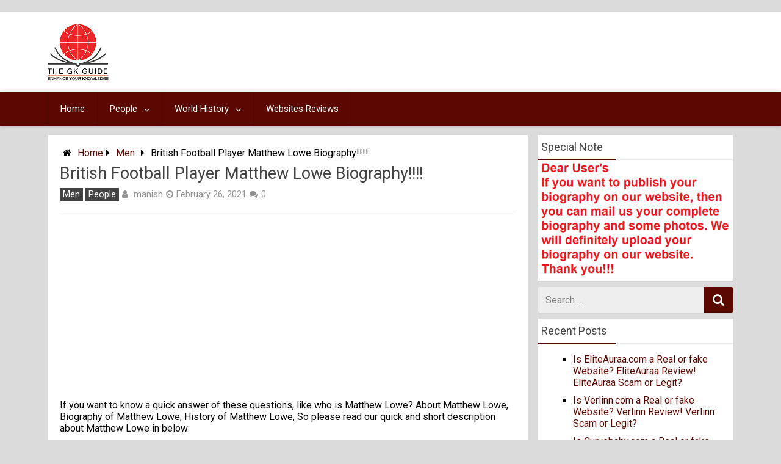

--- FILE ---
content_type: text/html; charset=UTF-8
request_url: https://thegkguide.com/matthew-lowe-biography/
body_size: 17662
content:
<!DOCTYPE html>
<html xmlns="http://www.w3.org/1999/xhtml" dir="ltr" lang="en-US" prefix="og: https://ogp.me/ns#">
	<head>
		<!-- Google tag (gtag.js) -->
<script async src="https://www.googletagmanager.com/gtag/js?id=G-JLFE4GTJ0X"></script>
<script>
  window.dataLayer = window.dataLayer || [];
  function gtag(){dataLayer.push(arguments);}
  gtag('js', new Date());

  gtag('config', 'G-JLFE4GTJ0X');
</script>
	<script data-ad-client="ca-pub-7545495055966136" async src="https://pagead2.googlesyndication.com/pagead/js/adsbygoogle.js"></script>	
		<meta charset="UTF-8">
		<meta name="viewport" content="width=device-width, initial-scale=1.0, maximum-scale=1.0, user-scalable=no" />
		<link rel="profile" href="http://gmpg.org/xfn/11">
	
		<!-- <div class="header_area-wrap"> -->
		
		<!--<div class="header-inner">-->
		<!--div id="sideviewtoggle" class="secondary--->
	
		<!--< _header_area(); ?>--->
		<!--$categories_list = get_the_category_list( __( ', ', '' ) );--->
				<!--if ( $categories_list && athemes_categorized_blog() ) :--->
		<!-- endif; ?>--->
		<!-- php  ?>--->
		<!--< _Container_area(); ?>--->
		<!--$categories_list = get_the_category_list( __( ', ', '' ) );--->
				<!--if ( $container_list && bthemes_categorized_blog() ) :--->
					<link rel="icon" type="image/png" href="https://thegkguide.com/wp-content/uploads/2019/03/The-Gk-Guide.png" /> 
					<title>British Football Player Matthew Lowe Biography!!!! | The Gk Guide</title>

		<!-- All in One SEO 4.7.7 - aioseo.com -->
	<meta name="description" content="If you want to know a quick answer of these questions, like who is Matthew Lowe? About Matthew Lowe, Biography of Matthew Lowe, History of Matthew Lowe, So please read our quick and short description about Matthew Lowe in below: Matthew Lowe Biography Bio/Short Wiki: Real Name Matthew Lowe Birth Name Matthew Lowe Nick Name" />
	<meta name="robots" content="max-image-preview:large" />
	<meta name="author" content="manish"/>
	<link rel="canonical" href="https://thegkguide.com/matthew-lowe-biography/" />
	<meta name="generator" content="All in One SEO (AIOSEO) 4.7.7" />
		<meta property="og:locale" content="en_US" />
		<meta property="og:site_name" content="The Gk Guide | Enhance Your Knowledge" />
		<meta property="og:type" content="article" />
		<meta property="og:title" content="British Football Player Matthew Lowe Biography!!!! | The Gk Guide" />
		<meta property="og:description" content="If you want to know a quick answer of these questions, like who is Matthew Lowe? About Matthew Lowe, Biography of Matthew Lowe, History of Matthew Lowe, So please read our quick and short description about Matthew Lowe in below: Matthew Lowe Biography Bio/Short Wiki: Real Name Matthew Lowe Birth Name Matthew Lowe Nick Name" />
		<meta property="og:url" content="https://thegkguide.com/matthew-lowe-biography/" />
		<meta property="article:published_time" content="2021-02-26T06:48:50+00:00" />
		<meta property="article:modified_time" content="2021-02-26T06:48:50+00:00" />
		<meta name="twitter:card" content="summary" />
		<meta name="twitter:title" content="British Football Player Matthew Lowe Biography!!!! | The Gk Guide" />
		<meta name="twitter:description" content="If you want to know a quick answer of these questions, like who is Matthew Lowe? About Matthew Lowe, Biography of Matthew Lowe, History of Matthew Lowe, So please read our quick and short description about Matthew Lowe in below: Matthew Lowe Biography Bio/Short Wiki: Real Name Matthew Lowe Birth Name Matthew Lowe Nick Name" />
		<meta name="google" content="nositelinkssearchbox" />
		<script type="application/ld+json" class="aioseo-schema">
			{"@context":"https:\/\/schema.org","@graph":[{"@type":"Article","@id":"https:\/\/thegkguide.com\/matthew-lowe-biography\/#article","name":"British Football Player Matthew Lowe Biography!!!! | The Gk Guide","headline":"British Football Player Matthew Lowe Biography!!!!","author":{"@id":"https:\/\/thegkguide.com\/author\/admin\/#author"},"publisher":{"@id":"https:\/\/thegkguide.com\/#organization"},"datePublished":"2021-02-26T06:48:50+00:00","dateModified":"2021-02-26T06:48:50+00:00","inLanguage":"en-US","mainEntityOfPage":{"@id":"https:\/\/thegkguide.com\/matthew-lowe-biography\/#webpage"},"isPartOf":{"@id":"https:\/\/thegkguide.com\/matthew-lowe-biography\/#webpage"},"articleSection":"Men, People"},{"@type":"BreadcrumbList","@id":"https:\/\/thegkguide.com\/matthew-lowe-biography\/#breadcrumblist","itemListElement":[{"@type":"ListItem","@id":"https:\/\/thegkguide.com\/#listItem","position":1,"name":"Home","item":"https:\/\/thegkguide.com\/","nextItem":{"@type":"ListItem","@id":"https:\/\/thegkguide.com\/matthew-lowe-biography\/#listItem","name":"British Football Player Matthew Lowe Biography!!!!"}},{"@type":"ListItem","@id":"https:\/\/thegkguide.com\/matthew-lowe-biography\/#listItem","position":2,"name":"British Football Player Matthew Lowe Biography!!!!","previousItem":{"@type":"ListItem","@id":"https:\/\/thegkguide.com\/#listItem","name":"Home"}}]},{"@type":"Organization","@id":"https:\/\/thegkguide.com\/#organization","name":"The Gk Guide","description":"Enhance Your Knowledge","url":"https:\/\/thegkguide.com\/"},{"@type":"Person","@id":"https:\/\/thegkguide.com\/author\/admin\/#author","url":"https:\/\/thegkguide.com\/author\/admin\/","name":"manish","image":{"@type":"ImageObject","@id":"https:\/\/thegkguide.com\/matthew-lowe-biography\/#authorImage","url":"https:\/\/secure.gravatar.com\/avatar\/cd8ef2213d99fa3de4eb124b483bce694394641b76151e5bede39ee9bb9bb3d3?s=96&d=mm&r=g","width":96,"height":96,"caption":"manish"}},{"@type":"WebPage","@id":"https:\/\/thegkguide.com\/matthew-lowe-biography\/#webpage","url":"https:\/\/thegkguide.com\/matthew-lowe-biography\/","name":"British Football Player Matthew Lowe Biography!!!! | The Gk Guide","description":"If you want to know a quick answer of these questions, like who is Matthew Lowe? About Matthew Lowe, Biography of Matthew Lowe, History of Matthew Lowe, So please read our quick and short description about Matthew Lowe in below: Matthew Lowe Biography Bio\/Short Wiki: Real Name Matthew Lowe Birth Name Matthew Lowe Nick Name","inLanguage":"en-US","isPartOf":{"@id":"https:\/\/thegkguide.com\/#website"},"breadcrumb":{"@id":"https:\/\/thegkguide.com\/matthew-lowe-biography\/#breadcrumblist"},"author":{"@id":"https:\/\/thegkguide.com\/author\/admin\/#author"},"creator":{"@id":"https:\/\/thegkguide.com\/author\/admin\/#author"},"datePublished":"2021-02-26T06:48:50+00:00","dateModified":"2021-02-26T06:48:50+00:00"},{"@type":"WebSite","@id":"https:\/\/thegkguide.com\/#website","url":"https:\/\/thegkguide.com\/","name":"The Gk Guide","description":"Enhance Your Knowledge","inLanguage":"en-US","publisher":{"@id":"https:\/\/thegkguide.com\/#organization"}}]}
		</script>
		<!-- All in One SEO -->

<link rel='dns-prefetch' href='//fonts.googleapis.com' />
<link rel="alternate" type="application/rss+xml" title="The Gk Guide &raquo; Feed" href="https://thegkguide.com/feed/" />
<link rel="alternate" type="application/rss+xml" title="The Gk Guide &raquo; Comments Feed" href="https://thegkguide.com/comments/feed/" />
<link rel="alternate" type="application/rss+xml" title="The Gk Guide &raquo; British Football Player Matthew Lowe Biography!!!! Comments Feed" href="https://thegkguide.com/matthew-lowe-biography/feed/" />
<link rel="alternate" title="oEmbed (JSON)" type="application/json+oembed" href="https://thegkguide.com/wp-json/oembed/1.0/embed?url=https%3A%2F%2Fthegkguide.com%2Fmatthew-lowe-biography%2F" />
<link rel="alternate" title="oEmbed (XML)" type="text/xml+oembed" href="https://thegkguide.com/wp-json/oembed/1.0/embed?url=https%3A%2F%2Fthegkguide.com%2Fmatthew-lowe-biography%2F&#038;format=xml" />
		<!-- This site uses the Google Analytics by MonsterInsights plugin v9.11.1 - Using Analytics tracking - https://www.monsterinsights.com/ -->
		<!-- Note: MonsterInsights is not currently configured on this site. The site owner needs to authenticate with Google Analytics in the MonsterInsights settings panel. -->
					<!-- No tracking code set -->
				<!-- / Google Analytics by MonsterInsights -->
		<style id='wp-img-auto-sizes-contain-inline-css' type='text/css'>
img:is([sizes=auto i],[sizes^="auto," i]){contain-intrinsic-size:3000px 1500px}
/*# sourceURL=wp-img-auto-sizes-contain-inline-css */
</style>
<style id='wp-emoji-styles-inline-css' type='text/css'>

	img.wp-smiley, img.emoji {
		display: inline !important;
		border: none !important;
		box-shadow: none !important;
		height: 1em !important;
		width: 1em !important;
		margin: 0 0.07em !important;
		vertical-align: -0.1em !important;
		background: none !important;
		padding: 0 !important;
	}
/*# sourceURL=wp-emoji-styles-inline-css */
</style>
<style id='wp-block-library-inline-css' type='text/css'>
:root{--wp-block-synced-color:#7a00df;--wp-block-synced-color--rgb:122,0,223;--wp-bound-block-color:var(--wp-block-synced-color);--wp-editor-canvas-background:#ddd;--wp-admin-theme-color:#007cba;--wp-admin-theme-color--rgb:0,124,186;--wp-admin-theme-color-darker-10:#006ba1;--wp-admin-theme-color-darker-10--rgb:0,107,160.5;--wp-admin-theme-color-darker-20:#005a87;--wp-admin-theme-color-darker-20--rgb:0,90,135;--wp-admin-border-width-focus:2px}@media (min-resolution:192dpi){:root{--wp-admin-border-width-focus:1.5px}}.wp-element-button{cursor:pointer}:root .has-very-light-gray-background-color{background-color:#eee}:root .has-very-dark-gray-background-color{background-color:#313131}:root .has-very-light-gray-color{color:#eee}:root .has-very-dark-gray-color{color:#313131}:root .has-vivid-green-cyan-to-vivid-cyan-blue-gradient-background{background:linear-gradient(135deg,#00d084,#0693e3)}:root .has-purple-crush-gradient-background{background:linear-gradient(135deg,#34e2e4,#4721fb 50%,#ab1dfe)}:root .has-hazy-dawn-gradient-background{background:linear-gradient(135deg,#faaca8,#dad0ec)}:root .has-subdued-olive-gradient-background{background:linear-gradient(135deg,#fafae1,#67a671)}:root .has-atomic-cream-gradient-background{background:linear-gradient(135deg,#fdd79a,#004a59)}:root .has-nightshade-gradient-background{background:linear-gradient(135deg,#330968,#31cdcf)}:root .has-midnight-gradient-background{background:linear-gradient(135deg,#020381,#2874fc)}:root{--wp--preset--font-size--normal:16px;--wp--preset--font-size--huge:42px}.has-regular-font-size{font-size:1em}.has-larger-font-size{font-size:2.625em}.has-normal-font-size{font-size:var(--wp--preset--font-size--normal)}.has-huge-font-size{font-size:var(--wp--preset--font-size--huge)}.has-text-align-center{text-align:center}.has-text-align-left{text-align:left}.has-text-align-right{text-align:right}.has-fit-text{white-space:nowrap!important}#end-resizable-editor-section{display:none}.aligncenter{clear:both}.items-justified-left{justify-content:flex-start}.items-justified-center{justify-content:center}.items-justified-right{justify-content:flex-end}.items-justified-space-between{justify-content:space-between}.screen-reader-text{border:0;clip-path:inset(50%);height:1px;margin:-1px;overflow:hidden;padding:0;position:absolute;width:1px;word-wrap:normal!important}.screen-reader-text:focus{background-color:#ddd;clip-path:none;color:#444;display:block;font-size:1em;height:auto;left:5px;line-height:normal;padding:15px 23px 14px;text-decoration:none;top:5px;width:auto;z-index:100000}html :where(.has-border-color){border-style:solid}html :where([style*=border-top-color]){border-top-style:solid}html :where([style*=border-right-color]){border-right-style:solid}html :where([style*=border-bottom-color]){border-bottom-style:solid}html :where([style*=border-left-color]){border-left-style:solid}html :where([style*=border-width]){border-style:solid}html :where([style*=border-top-width]){border-top-style:solid}html :where([style*=border-right-width]){border-right-style:solid}html :where([style*=border-bottom-width]){border-bottom-style:solid}html :where([style*=border-left-width]){border-left-style:solid}html :where(img[class*=wp-image-]){height:auto;max-width:100%}:where(figure){margin:0 0 1em}html :where(.is-position-sticky){--wp-admin--admin-bar--position-offset:var(--wp-admin--admin-bar--height,0px)}@media screen and (max-width:600px){html :where(.is-position-sticky){--wp-admin--admin-bar--position-offset:0px}}

/*# sourceURL=wp-block-library-inline-css */
</style><style id='global-styles-inline-css' type='text/css'>
:root{--wp--preset--aspect-ratio--square: 1;--wp--preset--aspect-ratio--4-3: 4/3;--wp--preset--aspect-ratio--3-4: 3/4;--wp--preset--aspect-ratio--3-2: 3/2;--wp--preset--aspect-ratio--2-3: 2/3;--wp--preset--aspect-ratio--16-9: 16/9;--wp--preset--aspect-ratio--9-16: 9/16;--wp--preset--color--black: #000000;--wp--preset--color--cyan-bluish-gray: #abb8c3;--wp--preset--color--white: #ffffff;--wp--preset--color--pale-pink: #f78da7;--wp--preset--color--vivid-red: #cf2e2e;--wp--preset--color--luminous-vivid-orange: #ff6900;--wp--preset--color--luminous-vivid-amber: #fcb900;--wp--preset--color--light-green-cyan: #7bdcb5;--wp--preset--color--vivid-green-cyan: #00d084;--wp--preset--color--pale-cyan-blue: #8ed1fc;--wp--preset--color--vivid-cyan-blue: #0693e3;--wp--preset--color--vivid-purple: #9b51e0;--wp--preset--gradient--vivid-cyan-blue-to-vivid-purple: linear-gradient(135deg,rgb(6,147,227) 0%,rgb(155,81,224) 100%);--wp--preset--gradient--light-green-cyan-to-vivid-green-cyan: linear-gradient(135deg,rgb(122,220,180) 0%,rgb(0,208,130) 100%);--wp--preset--gradient--luminous-vivid-amber-to-luminous-vivid-orange: linear-gradient(135deg,rgb(252,185,0) 0%,rgb(255,105,0) 100%);--wp--preset--gradient--luminous-vivid-orange-to-vivid-red: linear-gradient(135deg,rgb(255,105,0) 0%,rgb(207,46,46) 100%);--wp--preset--gradient--very-light-gray-to-cyan-bluish-gray: linear-gradient(135deg,rgb(238,238,238) 0%,rgb(169,184,195) 100%);--wp--preset--gradient--cool-to-warm-spectrum: linear-gradient(135deg,rgb(74,234,220) 0%,rgb(151,120,209) 20%,rgb(207,42,186) 40%,rgb(238,44,130) 60%,rgb(251,105,98) 80%,rgb(254,248,76) 100%);--wp--preset--gradient--blush-light-purple: linear-gradient(135deg,rgb(255,206,236) 0%,rgb(152,150,240) 100%);--wp--preset--gradient--blush-bordeaux: linear-gradient(135deg,rgb(254,205,165) 0%,rgb(254,45,45) 50%,rgb(107,0,62) 100%);--wp--preset--gradient--luminous-dusk: linear-gradient(135deg,rgb(255,203,112) 0%,rgb(199,81,192) 50%,rgb(65,88,208) 100%);--wp--preset--gradient--pale-ocean: linear-gradient(135deg,rgb(255,245,203) 0%,rgb(182,227,212) 50%,rgb(51,167,181) 100%);--wp--preset--gradient--electric-grass: linear-gradient(135deg,rgb(202,248,128) 0%,rgb(113,206,126) 100%);--wp--preset--gradient--midnight: linear-gradient(135deg,rgb(2,3,129) 0%,rgb(40,116,252) 100%);--wp--preset--font-size--small: 13px;--wp--preset--font-size--medium: 20px;--wp--preset--font-size--large: 36px;--wp--preset--font-size--x-large: 42px;--wp--preset--spacing--20: 0.44rem;--wp--preset--spacing--30: 0.67rem;--wp--preset--spacing--40: 1rem;--wp--preset--spacing--50: 1.5rem;--wp--preset--spacing--60: 2.25rem;--wp--preset--spacing--70: 3.38rem;--wp--preset--spacing--80: 5.06rem;--wp--preset--shadow--natural: 6px 6px 9px rgba(0, 0, 0, 0.2);--wp--preset--shadow--deep: 12px 12px 50px rgba(0, 0, 0, 0.4);--wp--preset--shadow--sharp: 6px 6px 0px rgba(0, 0, 0, 0.2);--wp--preset--shadow--outlined: 6px 6px 0px -3px rgb(255, 255, 255), 6px 6px rgb(0, 0, 0);--wp--preset--shadow--crisp: 6px 6px 0px rgb(0, 0, 0);}:where(.is-layout-flex){gap: 0.5em;}:where(.is-layout-grid){gap: 0.5em;}body .is-layout-flex{display: flex;}.is-layout-flex{flex-wrap: wrap;align-items: center;}.is-layout-flex > :is(*, div){margin: 0;}body .is-layout-grid{display: grid;}.is-layout-grid > :is(*, div){margin: 0;}:where(.wp-block-columns.is-layout-flex){gap: 2em;}:where(.wp-block-columns.is-layout-grid){gap: 2em;}:where(.wp-block-post-template.is-layout-flex){gap: 1.25em;}:where(.wp-block-post-template.is-layout-grid){gap: 1.25em;}.has-black-color{color: var(--wp--preset--color--black) !important;}.has-cyan-bluish-gray-color{color: var(--wp--preset--color--cyan-bluish-gray) !important;}.has-white-color{color: var(--wp--preset--color--white) !important;}.has-pale-pink-color{color: var(--wp--preset--color--pale-pink) !important;}.has-vivid-red-color{color: var(--wp--preset--color--vivid-red) !important;}.has-luminous-vivid-orange-color{color: var(--wp--preset--color--luminous-vivid-orange) !important;}.has-luminous-vivid-amber-color{color: var(--wp--preset--color--luminous-vivid-amber) !important;}.has-light-green-cyan-color{color: var(--wp--preset--color--light-green-cyan) !important;}.has-vivid-green-cyan-color{color: var(--wp--preset--color--vivid-green-cyan) !important;}.has-pale-cyan-blue-color{color: var(--wp--preset--color--pale-cyan-blue) !important;}.has-vivid-cyan-blue-color{color: var(--wp--preset--color--vivid-cyan-blue) !important;}.has-vivid-purple-color{color: var(--wp--preset--color--vivid-purple) !important;}.has-black-background-color{background-color: var(--wp--preset--color--black) !important;}.has-cyan-bluish-gray-background-color{background-color: var(--wp--preset--color--cyan-bluish-gray) !important;}.has-white-background-color{background-color: var(--wp--preset--color--white) !important;}.has-pale-pink-background-color{background-color: var(--wp--preset--color--pale-pink) !important;}.has-vivid-red-background-color{background-color: var(--wp--preset--color--vivid-red) !important;}.has-luminous-vivid-orange-background-color{background-color: var(--wp--preset--color--luminous-vivid-orange) !important;}.has-luminous-vivid-amber-background-color{background-color: var(--wp--preset--color--luminous-vivid-amber) !important;}.has-light-green-cyan-background-color{background-color: var(--wp--preset--color--light-green-cyan) !important;}.has-vivid-green-cyan-background-color{background-color: var(--wp--preset--color--vivid-green-cyan) !important;}.has-pale-cyan-blue-background-color{background-color: var(--wp--preset--color--pale-cyan-blue) !important;}.has-vivid-cyan-blue-background-color{background-color: var(--wp--preset--color--vivid-cyan-blue) !important;}.has-vivid-purple-background-color{background-color: var(--wp--preset--color--vivid-purple) !important;}.has-black-border-color{border-color: var(--wp--preset--color--black) !important;}.has-cyan-bluish-gray-border-color{border-color: var(--wp--preset--color--cyan-bluish-gray) !important;}.has-white-border-color{border-color: var(--wp--preset--color--white) !important;}.has-pale-pink-border-color{border-color: var(--wp--preset--color--pale-pink) !important;}.has-vivid-red-border-color{border-color: var(--wp--preset--color--vivid-red) !important;}.has-luminous-vivid-orange-border-color{border-color: var(--wp--preset--color--luminous-vivid-orange) !important;}.has-luminous-vivid-amber-border-color{border-color: var(--wp--preset--color--luminous-vivid-amber) !important;}.has-light-green-cyan-border-color{border-color: var(--wp--preset--color--light-green-cyan) !important;}.has-vivid-green-cyan-border-color{border-color: var(--wp--preset--color--vivid-green-cyan) !important;}.has-pale-cyan-blue-border-color{border-color: var(--wp--preset--color--pale-cyan-blue) !important;}.has-vivid-cyan-blue-border-color{border-color: var(--wp--preset--color--vivid-cyan-blue) !important;}.has-vivid-purple-border-color{border-color: var(--wp--preset--color--vivid-purple) !important;}.has-vivid-cyan-blue-to-vivid-purple-gradient-background{background: var(--wp--preset--gradient--vivid-cyan-blue-to-vivid-purple) !important;}.has-light-green-cyan-to-vivid-green-cyan-gradient-background{background: var(--wp--preset--gradient--light-green-cyan-to-vivid-green-cyan) !important;}.has-luminous-vivid-amber-to-luminous-vivid-orange-gradient-background{background: var(--wp--preset--gradient--luminous-vivid-amber-to-luminous-vivid-orange) !important;}.has-luminous-vivid-orange-to-vivid-red-gradient-background{background: var(--wp--preset--gradient--luminous-vivid-orange-to-vivid-red) !important;}.has-very-light-gray-to-cyan-bluish-gray-gradient-background{background: var(--wp--preset--gradient--very-light-gray-to-cyan-bluish-gray) !important;}.has-cool-to-warm-spectrum-gradient-background{background: var(--wp--preset--gradient--cool-to-warm-spectrum) !important;}.has-blush-light-purple-gradient-background{background: var(--wp--preset--gradient--blush-light-purple) !important;}.has-blush-bordeaux-gradient-background{background: var(--wp--preset--gradient--blush-bordeaux) !important;}.has-luminous-dusk-gradient-background{background: var(--wp--preset--gradient--luminous-dusk) !important;}.has-pale-ocean-gradient-background{background: var(--wp--preset--gradient--pale-ocean) !important;}.has-electric-grass-gradient-background{background: var(--wp--preset--gradient--electric-grass) !important;}.has-midnight-gradient-background{background: var(--wp--preset--gradient--midnight) !important;}.has-small-font-size{font-size: var(--wp--preset--font-size--small) !important;}.has-medium-font-size{font-size: var(--wp--preset--font-size--medium) !important;}.has-large-font-size{font-size: var(--wp--preset--font-size--large) !important;}.has-x-large-font-size{font-size: var(--wp--preset--font-size--x-large) !important;}
/*# sourceURL=global-styles-inline-css */
</style>

<style id='classic-theme-styles-inline-css' type='text/css'>
/*! This file is auto-generated */
.wp-block-button__link{color:#fff;background-color:#32373c;border-radius:9999px;box-shadow:none;text-decoration:none;padding:calc(.667em + 2px) calc(1.333em + 2px);font-size:1.125em}.wp-block-file__button{background:#32373c;color:#fff;text-decoration:none}
/*# sourceURL=/wp-includes/css/classic-themes.min.css */
</style>
<link rel='stylesheet' id='contact-form-7-css' href='https://thegkguide.com/wp-content/plugins/contact-form-7/includes/css/styles.css' type='text/css' media='all' />
<link rel='stylesheet' id='redwaves-lite-stylesheet-css' href='https://thegkguide.com/wp-content/themes/redwaves-lite/style.css' type='text/css' media='all' />
<link rel='stylesheet' id='font-awesome-css' href='https://thegkguide.com/wp-content/themes/redwaves-lite/css/font-awesome.min.css' type='text/css' media='all' />
<link rel='stylesheet' id='redwaves-lite-roboto-googlefont-css' href='https://fonts.googleapis.com/css?family=Roboto:400italic,300,700,400' type='text/css' media='all' />
<link rel='stylesheet' id='redwaves-lite-slidebars-css' href='https://thegkguide.com/wp-content/themes/redwaves-lite/css/slidebars.min.css' type='text/css' media='all' />
<script type="text/javascript" src="https://thegkguide.com/wp-includes/js/jquery/jquery.min.js" id="jquery-core-js"></script>
<script type="text/javascript" src="https://thegkguide.com/wp-includes/js/jquery/jquery-migrate.min.js" id="jquery-migrate-js"></script>
<script type="text/javascript" id="jquery-js-after">
/* <![CDATA[ */
jQuery(document).ready(function() {
	jQuery(".6732118dc39323e22044214290c4f6d7").click(function() {
		jQuery.post(
			"https://thegkguide.com/wp-admin/admin-ajax.php", {
				"action": "quick_adsense_onpost_ad_click",
				"quick_adsense_onpost_ad_index": jQuery(this).attr("data-index"),
				"quick_adsense_nonce": "d3e3f80bba",
			}, function(response) { }
		);
	});
});

//# sourceURL=jquery-js-after
/* ]]> */
</script>
<script type="text/javascript" src="https://thegkguide.com/wp-content/themes/redwaves-lite/js/slidebars.min.js" id="redwaves-lite-slidebars-js"></script>
<link rel="https://api.w.org/" href="https://thegkguide.com/wp-json/" /><link rel="alternate" title="JSON" type="application/json" href="https://thegkguide.com/wp-json/wp/v2/posts/3328" /><link rel="EditURI" type="application/rsd+xml" title="RSD" href="https://thegkguide.com/xmlrpc.php?rsd" />
<meta name="generator" content="WordPress 6.9" />
<link rel='shortlink' href='https://thegkguide.com/?p=3328' />
<script async src="https://pagead2.googlesyndication.com/pagead/js/adsbygoogle.js"></script>
<ins class="adsbygoogle" style="text-align:center" data-ad-client="ca-pub-7545495055966136" data-ad-slot="3439355165"></ins>
<script>
     (adsbygoogle = window.adsbygoogle || []).push({});
</script>	<style type="text/css">
		 button, .pagination a, .nav-links a, .readmore, .thecategory a:hover, .pagination a, #wp-calendar td a, #wp-calendar caption, #wp-calendar #prev a:before, #wp-calendar #next a:before, .tagcloud a:hover, #wp-calendar thead th.today, #wp-calendar td a:hover, #wp-calendar #today { background: #5b0900; } .secondary-navigation, .secondary-navigation li:hover ul a, .secondary-navigation ul ul li, .secondary-navigation ul ul li:hover, .secondary-navigation ul ul ul li:hover, .secondary-navigation ul ul ul li, #mobile-menu-wrapper, a.sideviewtoggle, .sb-slidebar { background: #5b0900; }  .thecategory ul li a:hover { background: #5b0900; !important} a, .breadcrumb a, .entry-content a {color: #5b0900;} .title a:hover, .post-data .post-title a:hover, .post-title a:hover, .post-info a:hover,.textwidget a, .reply a, .comm, .fn a, .comment-reply-link, .entry-content .singleleft a:hover, .breadcrumb a:hover, .widget-post-title a:hover { color: #5b0900; } .main-container .widget h3:after, .tagcloud a:hover { border-color: #5b0900; }  body { background: #dbdbdb;} article, .sidebar-widget, .related-posts .horizontal-container, .author-box, .error404 .content-area { -webkit-box-shadow: 0px 1px 1px #c2c4c4; -moz-box-shadow: 0px 1px 1px #c2c4c4; box-shadow: 0px 1px 1px #c2c4c4; } 	</style>
	<style type="text/css">.recentcomments a{display:inline !important;padding:0 !important;margin:0 !important;}</style>		<link rel="pingback" href="https://thegkguide.com/xmlrpc.php">
		
		<!-- meta name="robots" content="index -->
		<!-- endif; ?>--->
		<!-- php  ?>--->
		<!--< _header_area(); ?>--->
		<!--$widget_list = get_the_widget_list( __( ', ', '' ) );--->
				<!--if ( $widget_list && cthemes_categorized_blog() ) :--->
		<!-- endif; ?>--->
		<!-- php  ?>--->
</head>
	<body class="wp-singular post-template-default single single-post postid-3328 single-format-standard wp-theme-redwaves-lite group-blog">
		<div id="page sb-site" class="hfeed site">
			<a class="skip-link screen-reader-text" href="#content">Skip to content</a>
						<header id="masthead" class="site-header" role="banner">
				<div class="container header-container sb-slide">
					<div class="header-inner">
						<div class="logo-wrap">
										<a href="https://thegkguide.com" title="The Gk Guide" rel="nofollow"><img src="https://thegkguide.com/wp-content/uploads/2019/03/The-Gk-Guide.png" alt="The Gk Guide - Enhance Your Knowledge" /></a>
									</div><!-- .logo-wrap -->
						<div class="header_area-wrap">
									<div class="header_area">
					</div><!-- .header_area -->
								</div><!-- .header_area-wrap -->
					</div><!-- .header-inner -->
				</div><!-- .container -->
				<div id="sideviewtoggle" class="secondary-navigation sb-slide">
					<div class="container clearfix"> 
						<a href="javascript:void(0); " id="sidemenu_show" class="sideviewtoggle sb-toggle sb-toggle-left"><i class="fa fa-bars" style="margin:0 8px;" aria-hidden="true"></i>Menu</a>
					</div><!--.container-->
				</div>
				<div id="sticky" class="secondary-navigation">
					<div class="container clearfix">
						<nav id="site-navigation" class="main-navigation" role="navigation">
							<div class="menu-top-menu-container"><ul id="menu-top-menu" class="menu"><li id="menu-item-61" class="menu-item menu-item-type-custom menu-item-object-custom menu-item-home menu-item-61"><a href="https://thegkguide.com">Home</a></li>
<li id="menu-item-43" class="menu-item menu-item-type-taxonomy menu-item-object-category current-post-ancestor current-menu-parent current-post-parent menu-item-has-children menu-item-43"><a href="https://thegkguide.com/category/people/">People</a>
<ul class="sub-menu">
	<li id="menu-item-42" class="menu-item menu-item-type-taxonomy menu-item-object-category current-post-ancestor current-menu-parent current-post-parent menu-item-42"><a href="https://thegkguide.com/category/men/">Men</a></li>
	<li id="menu-item-44" class="menu-item menu-item-type-taxonomy menu-item-object-category menu-item-44"><a href="https://thegkguide.com/category/women/">Women</a></li>
	<li id="menu-item-2480" class="menu-item menu-item-type-taxonomy menu-item-object-category menu-item-2480"><a href="https://thegkguide.com/category/tik-tok-star/">Tik-Tok Star</a></li>
	<li id="menu-item-2481" class="menu-item menu-item-type-taxonomy menu-item-object-category menu-item-2481"><a href="https://thegkguide.com/category/you-tubers/">You-Tubers</a></li>
</ul>
</li>
<li id="menu-item-452" class="menu-item menu-item-type-taxonomy menu-item-object-category menu-item-has-children menu-item-452"><a href="https://thegkguide.com/category/world-history/">World History</a>
<ul class="sub-menu">
	<li id="menu-item-307" class="menu-item menu-item-type-taxonomy menu-item-object-category menu-item-307"><a href="https://thegkguide.com/category/worlds-countries/">Countries</a></li>
	<li id="menu-item-454" class="menu-item menu-item-type-taxonomy menu-item-object-category menu-item-454"><a href="https://thegkguide.com/category/tourist-places-in-the-world/">Tourism</a></li>
	<li id="menu-item-4097" class="menu-item menu-item-type-taxonomy menu-item-object-category menu-item-4097"><a href="https://thegkguide.com/category/web-series/">Web Series</a></li>
</ul>
</li>
<li id="menu-item-7787" class="menu-item menu-item-type-taxonomy menu-item-object-category menu-item-7787"><a href="https://thegkguide.com/category/websites-reviews/">Websites Reviews</a></li>
</ul></div>							
						</nav><!-- #site-navigation -->
					</div><!--.container -->
				</div>	
			</header><!-- #masthead -->
			<div id="content" class="main-container sb-slide"><div id="primary" class="content-area">
	<main id="main" class="site-main" role="main">
				
		<article id="post-3328" class="post-3328 post type-post status-publish format-standard hentry category-men category-people">
	<div class="breadcrumb" xmlns:v="http://rdf.data-vocabulary.org/#"><div><i class="fa fa-home"></i></div> <div typeof="v:Breadcrumb" class="root"><a rel="v:url" property="v:title" href="https://thegkguide.com">Home</a></div><div><i class="fa fa-caret-right"></i></div><div typeof="v:Breadcrumb"><a href="https://thegkguide.com/category/men/" rel="v:url" property="v:title">Men</a></div><div><i class="fa fa-caret-right"></i></div><div typeof='v:Breadcrumb'><span property='v:title'>British Football Player Matthew Lowe Biography!!!!</span></div></div>             			
	<header class="entry-header">
		<h1 class="entry-title">British Football Player Matthew Lowe Biography!!!!</h1>					<div class="entry-meta post-info">		<span class="thecategory">
			<div class="thecategory"><ul class="post-categories">
	<li><a href="https://thegkguide.com/category/men/" rel="category tag">Men</a></li>
	<li><a href="https://thegkguide.com/category/people/" rel="category tag">People</a></li></ul></div>		</span>
	<span class="theauthor"><i class="fa fa-user"></i> <span class="author vcard"><span class="url fn"><a href="https://thegkguide.com/author/admin/">manish</a></span></span></span><span class="posted"><i class="fa fa-clock-o"></i><time class="entry-date published updated" datetime="2021-02-26T06:48:50+00:00">February 26, 2021</time></span><span class="comments"><i class="fa fa-comments"></i>0</span><br>		   
			</div><!-- .entry-meta -->
				</header><!-- .entry-header -->
	<div class="entry-content">
		<div class="6732118dc39323e22044214290c4f6d7" data-index="1" style="float: none; margin:10px 0 10px 0; text-align:center;">
<script async src="https://pagead2.googlesyndication.com/pagead/js/adsbygoogle.js"></script>
<ins class="adsbygoogle"
     style="display:block; text-align:center;"
     data-ad-layout="in-article"
     data-ad-format="fluid"
     data-ad-client="ca-pub-7545495055966136"
     data-ad-slot="3439355165"></ins>
<script>
     (adsbygoogle = window.adsbygoogle || []).push({});
</script>
</div>
<p>If you want to know a quick answer of these questions, like who is Matthew Lowe? About Matthew Lowe, Biography of Matthew Lowe, History of Matthew Lowe, So please read our quick and short description about Matthew Lowe in below:</p><div class="6732118dc39323e22044214290c4f6d7" data-index="4" style="float: none; margin:10px 0 10px 0; text-align:center;">
<script async src="https://pagead2.googlesyndication.com/pagead/js/adsbygoogle.js"></script>
<ins class="adsbygoogle"
     style="display:block; text-align:center;"
     data-ad-layout="in-article"
     data-ad-format="fluid"
     data-ad-client="ca-pub-7545495055966136"
     data-ad-slot="3439355165"></ins>
<script>
     (adsbygoogle = window.adsbygoogle || []).push({});
</script>
</div>

<hr />
<table style="height: 4066px; width: 101.029%; border-style: double; border-color: #5e0202; background-color: #f5f5f5;" width="101.029%">
<tbody>
<tr>
<td colspan="2" width="684">
<h2 style="text-align: center;"><strong> <span style="color: #993300;">Matthew Lowe Biography</span></strong></h2>
</td>
</tr>
<tr>
<td colspan="2" width="684">
<h3 style="text-align: center;"><span style="color: #993300;"><strong>Bio/Short Wiki:</strong></span></h3>
</td>
</tr>
<tr>
<td width="294">Real Name</td>
<td width="390">Matthew Lowe</td>
</tr>
<tr>
<td width="294">Birth Name</td>
<td width="390">Matthew Lowe</td>
</tr>
<tr>
<td width="294">Nick Name</td>
<td width="390">Matthew</td>
</tr>
<tr>
<td width="294">Gender</td>
<td width="390">Male</td>
</tr>
<tr>
<td width="294">Birth date</td>
<td width="390">20 October</td>
</tr>
<tr>
<td width="294">Birth Year</td>
<td width="390">1990</td>
</tr>
<tr>
<td width="294">Birth Sign</td>
<td width="390">Virgo</td>
</tr>
<tr>
<td width="294">Profession</td>
<td width="390">British Football Player</td>
</tr>
<tr>
<td width="294">Food Habit</td>
<td width="390">Non-Vegetarian</td>
</tr>
<tr>
<td width="294">Famous For</td>
<td width="390">world’s famous handsome, Charming and Attractive British Football Player</td>
</tr>
<tr>
<td colspan="2" width="684">
<h3 style="text-align: center;"><strong>Family:</strong></h3>
</td>
</tr>
<tr>
<td width="294">Father Name</td>
<td width="390">Not Known</td>
</tr>
<tr>
<td width="294">Mother Name</td>
<td width="390">Not Known</td>
</tr>
<tr>
<td width="294">Brother Name</td>
<td width="390">John</td>
</tr>
<tr>
<td width="294">Sister Name</td>
<td width="390">Not Known</td>
</tr>
<tr>
<td width="294">Wife’s  Name</td>
<td width="390">None</td>
</tr>
<tr>
<td width="294">Siblings</td>
<td width="390">01</td>
</tr>
<tr>
<td width="294">Children</td>
<td width="390">None</td>
</tr>
<tr>
<td width="294">Son Name</td>
<td width="390">None</td>
</tr>
<tr>
<td width="294">Daughter Name</td>
<td width="390">None</td>
</tr>
<tr>
<td colspan="2" width="684">
<h3 style="text-align: center;"><span style="color: #993300;"><strong>Relationalship’s&amp; Affairs:</strong></span></h3>
</td>
</tr>
<tr>
<td width="294">Marital Status</td>
<td width="390">Unmarried</td>
</tr>
<tr>
<td width="294">Wife’s Name</td>
<td width="390">None</td>
</tr>
<tr>
<td width="294">Marriage Year</td>
<td width="390">None</td>
</tr>
<tr>
<td width="294">Girlfriend/Affairs</td>
<td width="390">Not Known</td>
</tr>
<tr>
<td width="294">Current Girlfriend</td>
<td width="390">Not Known</td>
</tr>
<tr>
<td colspan="2" width="684">
<h3 style="text-align: center;"><span style="color: #993300;"><strong>Personal Life:</strong></span></h3>
</td>
</tr>
<tr>
<td width="294">Country</td>
<td width="390">England</td>
</tr>
<tr>
<td width="294">Nationality</td>
<td width="390">British</td>
</tr>
<tr>
<td width="294">Birth Place</td>
<td width="390">Stoke –on-Trent, England</td>
</tr>
<tr>
<td width="294">Hometown</td>
<td width="390">Stoke –on-Trent, England</td>
</tr>
<tr>
<td width="294">Raise In</td>
<td width="390">Stoke –on-Trent, England</td>
</tr>
<tr>
<td width="294">Ethnicity</td>
<td width="390">White</td>
</tr>
<tr>
<td width="294">Caste</td>
<td width="390">Not Known</td>
</tr>
<tr>
<td width="294">Religion</td>
<td width="390">Christian</td>
</tr>
<tr>
<td width="294">School</td>
<td width="390">Homeschooled</td>
</tr>
<tr>
<td width="294">College/University</td>
<td width="390">Not Known</td>
</tr>
<tr>
<td width="294">Education Qualification</td>
<td width="390">Not Known</td>
</tr>
<tr>
<td width="294">Language Known</td>
<td width="390">English</td>
</tr>
<tr>
<td width="294">Hobbies</td>
<td width="390">Playing Football, Dancing and Travelling</td>
</tr>
<tr>
<td width="294">Smoking Habit</td>
<td width="390">Not Known</td>
</tr>
<tr>
<td width="294">Drinking Habit</td>
<td width="390">Not Known</td>
</tr>
<tr>
<td colspan="2" width="684">
<h3 style="text-align: center;"><span style="color: #993300;"><strong>Residence:</strong></span></h3>
</td>
</tr>
<tr>
<td colspan="2" width="684"><strong>Old Residence:</strong> Stoke –on-Trent, England</p><div class="6732118dc39323e22044214290c4f6d7" data-index="2" style="float: none; margin:10px 0 10px 0; text-align:center;">
<script async src="https://pagead2.googlesyndication.com/pagead/js/adsbygoogle.js"></script>
<ins class="adsbygoogle"
     style="display:block; text-align:center;"
     data-ad-layout="in-article"
     data-ad-format="fluid"
     data-ad-client="ca-pub-7545495055966136"
     data-ad-slot="3439355165"></ins>
<script>
     (adsbygoogle = window.adsbygoogle || []).push({});
</script>
</div>

<p><strong>Current Residence:</strong> Malton, North Yorkshire, England</td>
</tr>
<tr>
<td colspan="2" width="684">
<h3 style="text-align: center;"><span style="color: #993300;"><strong>Physical State &amp; Body:</strong></span></h3>
</td>
</tr>
<tr>
<td width="294">Height (Approx.)</td>
<td width="390">6’0” or 1.83 m or 180 cm</td>
</tr>
<tr>
<td width="294">Weight</td>
<td width="390">Not Known</td>
</tr>
<tr>
<td width="294">Body Measurement</td>
<td width="390">42 – 32 &#8211; 34</td>
</tr>
<tr>
<td width="294">Chest Size</td>
<td width="390">42”</td>
</tr>
<tr>
<td width="294">Waist Size</td>
<td width="390">32”</td>
</tr>
<tr>
<td width="294">Hip Size</td>
<td width="390">34”</td>
</tr>
<tr>
<td width="294">Bicep</td>
<td width="390">14”</td>
</tr>
<tr>
<td width="294">Body Type</td>
<td width="390">Athletic</td>
</tr>
<tr>
<td width="294">Body Color</td>
<td width="390">Normal</td>
</tr>
<tr>
<td width="294">Eye Color</td>
<td width="390">Dark Brown</td>
</tr>
<tr>
<td width="294">Hair Color</td>
<td width="390">Brown</td>
</tr>
<tr>
<td width="294">Dress Size</td>
<td width="390">6 (US)</td>
</tr>
<tr>
<td width="294">Shoe Size</td>
<td width="390">08 (US)</td>
</tr>
<tr>
<td width="294">Sexual Orientation</td>
<td width="390">Straight</td>
</tr>
<tr>
<td width="294">Tattoos</td>
<td width="390">Not Known</td>
</tr>
<tr>
<td colspan="2" width="684">
<h4 style="text-align: center;"><span style="color: #993300;"><strong>Social Media Appearances:</strong></span></h4>
</td>
</tr>
<tr>
<td colspan="2" width="684">Instagram, Facebook, Twitter</td>
</tr>
</tbody>
</table>
<hr />
<h3 style="text-align: center;"><span style="color: #993300;"><strong>Career:</strong></span></h3>
<hr />
<p>Active Year                   : 2009 – Present</p>
<p>Playing Position : Defender</p>
<p>Current Team     : Nantwich Town</p>
<hr />
<h3 style="text-align: center;"><span style="color: #993300;"><strong>Youth Career of Matthew Lowe:</strong></span></h3>
<hr />
<p>Till the year 2009, Matthew Lowe played for Macclesfield Town.</p>
<hr />
<h3 style="text-align: center;"><span style="color: #993300;"><strong>Senior Career of Matthew Lowe:</strong></span></h3>
<hr />
<ul>
<li>From the year 2009-2011, Matthew Lowe played for Macclesfield Town.</li>
<li>In the year 2011, Matthew Lowe played for Kidderminster Harriers.</li>
<li>From the year 2011, Matthew Lowe played for Nantwich Town.</li>
</ul>
<hr />
<h3 style="text-align: center;"><span style="color: #993300;"><strong>Who is </strong><strong>Matthew Lowe</strong><strong>?</strong></span></h3>
<hr />
<p>Matthew Lowe is a world’s famous beautiful, charming and attractive British football player. Matthew Lowe was born on October 20, 1990 in Stoke – on-Trent, England, United Kingdom and he was raised in the Same place. We have no information about Matthew Lowe’s parents. Matthew Lowe has the only sibling whose name is John. Matthew Lowe has white ethnicity.</p>
<hr />
<h3 style="text-align: center;"><span style="color: #993300;"><strong>Education of Matthew Lowe:</strong></span></h3>
<hr />
<p>Matthew Lowe attended the homeschooled.</p>
<hr />
<h3 style="text-align: center;"><span style="color: #993300;"><strong>Facts about </strong><strong>Matthew Lowe</strong><strong>:</strong></span></h3>
<hr />
<ul>
<li>Matthew Lowe’s birth name is also Matthew Lowe<strong>.</strong></li>
<li>We have no information about Matthew Lowe’s love life.</li>
<li>Matthew Lowe’s other name is Matthew<strong>.</strong></li>
<li>Matthew Lowe’s favorite color is white and black.</li>
<li>Matthew Lowe loves listen to music and modeling.</li>
<li>Matthew Lowe loves dogs.</li>
<li>Matthew Lowe said that his lucky numbers are 2.</li>
<li>Matthew Lowe things that his lucky color is black.</li>
<li><strong>Net Worth:</strong> Not Known (Matthew Lowe does not disclose her salary)</li>
<li>Matthew Lowe’s primary source of income is sports and many more.</li>
</ul>
<hr />
<h4 style="text-align: center;"><span style="color: #993300;">Reference</span></h4>
<hr />
<p><a href="https://en.wikipedia.org/wiki/Matthew_Lowe">https://en.wikipedia.org/wiki/Matthew_Lowe</a></p>
<p><a href="https://www.imdb.com/name/nm1644205/bio">https://www.imdb.com/name/nm1644205/bio</a></p>
<p><a href="https://peoplepill.com/people/matthew-lowe">https://peoplepill.com/people/matthew-lowe</a></p>
<hr />
<p>&nbsp;</p>

<div style="font-size: 0px; height: 0px; line-height: 0px; margin: 0; padding: 0; clear: both;"></div>		            	
	</div><!-- .entry-content -->
</article><!-- #post-## -->
			<div class="next_prev_post">
				<div class="left-button"><i class="fa fa-chevron-left"></i>  <a href="https://thegkguide.com/biography-of-kim-clavel/" rel="prev">Previous Post</a></div><div class="right-button"><a href="https://thegkguide.com/biography-of-santosh-anand/" rel="next">Next Post</a> <i class="fa fa-chevron-right"></i></div>			</div><!-- .next_prev_post -->
						<div class="postauthor">
				<h3>About The Author</h3>
				<div class="author-box">
					<img alt='' src='https://secure.gravatar.com/avatar/cd8ef2213d99fa3de4eb124b483bce694394641b76151e5bede39ee9bb9bb3d3?s=110&#038;d=mm&#038;r=g' srcset='https://secure.gravatar.com/avatar/cd8ef2213d99fa3de4eb124b483bce694394641b76151e5bede39ee9bb9bb3d3?s=220&#038;d=mm&#038;r=g 2x' class='avatar avatar-110 photo' height='110' width='110' decoding='async'/>					<div class="author-box-content">
						<div class="vcard clearfix">
							<a href="https://thegkguide.com/author/admin/" rel="nofollow" class="fn"><i class="fa fa-user"></i>manish</a>
						</div>
											</div>
				</div>
			</div>	
			 		
		<!-- You can start editing here. -->
<!-- If comments are open, but there are no comments. -->

<div id="commentsAdd">
			<div id="respond" class="comment-respond">
		<h3 id="reply-title" class="comment-reply-title">Add a Comment <small><a rel="nofollow" id="cancel-comment-reply-link" href="/matthew-lowe-biography/#respond" style="display:none;">Cancel reply</a></small></h3><form action="https://thegkguide.com/wp-comments-post.php" method="post" id="commentform" class="comment-form"><p class="comment-notes"><span id="email-notes">Your email address will not be published.</span> <span class="required-field-message">Required fields are marked <span class="required">*</span></span></p><p class="comment-form-comment"><textarea id="comment" name="comment" cols="45" rows="8" aria-required="true"></textarea></p><p class="comment-form-author"><label style="display:none" for="author">Name<span class="required"></span></label><input id="author" name="author" type="text" placeholder="Name" value="" size="30" /></p>
<p class="comment-form-email"><label style="display:none" for="email">Email<span class="required"></span></label><input id="email" name="email" type="text" placeholder="Email" value="" size="30" /></p>
<p class="comment-form-url"><label style="display:none" for="url">Website</label><input id="url" name="url" type="text" placeholder="Website" value="" size="30" /></p>
<p class="form-submit"><input name="submit" type="submit" id="submit" class="submit" value="Add Comment" /> <input type='hidden' name='comment_post_ID' value='3328' id='comment_post_ID' />
<input type='hidden' name='comment_parent' id='comment_parent' value='0' />
</p></form>	</div><!-- #respond -->
	</div>
		
			</main><!-- #main -->
</div><!-- #primary -->

<div id="secondary" class="widget-area" role="complementary">
	<aside id="media_image-2" class="widget sidebar-widget widget_media_image"><h3 class="widget-title">Special Note</h3><img width="400" height="243" src="https://thegkguide.com/wp-content/uploads/2022/02/thegk.png" class="image wp-image-4650  attachment-full size-full" alt="" style="max-width: 100%; height: auto;" decoding="async" loading="lazy" srcset="https://thegkguide.com/wp-content/uploads/2022/02/thegk.png 400w, https://thegkguide.com/wp-content/uploads/2022/02/thegk-300x182.png 300w" sizes="auto, (max-width: 400px) 100vw, 400px" /></aside><script async src="https://pagead2.googlesyndication.com/pagead/js/adsbygoogle.js"></script>
<!-- TGG Display -->
<ins class="adsbygoogle" data-ad-client="ca-pub-7545495055966136" data-ad-slot="4026991601"></ins>
<script>
     (adsbygoogle = window.adsbygoogle || []).push({});
</script><aside id="search-2" class="widget sidebar-widget widget_search"><form role="search" method="get" class="search-form" action="https://thegkguide.com/">
    <div>
    <span class="screen-reader-text">Search for</span>
    <input type="search" class="search-field" placeholder="Search &#8230;" value="" name="s" title="Search for:">
	<button type="submit" class="search-submit">
		<i class="fa fa-search"></i>
	</button>	
 </div>
</form></aside>
		<aside id="recent-posts-2" class="widget sidebar-widget widget_recent_entries">
		<h3 class="widget-title">Recent Posts</h3>
		<ul>
											<li>
					<a href="https://thegkguide.com/is-eliteauraa-com-a-real-or-fake-website-eliteauraa-review-eliteauraa-scam-or-legit/">Is EliteAuraa.com a Real or fake Website? EliteAuraa Review! EliteAuraa Scam or Legit?</a>
									</li>
											<li>
					<a href="https://thegkguide.com/is-verlinn-com-a-real-or-fake-website-verlinn-review-verlinn-scam-or-legit/">Is Verlinn.com a Real or fake Website? Verlinn Review! Verlinn Scam or Legit?</a>
									</li>
											<li>
					<a href="https://thegkguide.com/is-curvebaby-com-a-real-or-fake-website-curvebaby-review-curvebaby-scam-or-legit/">Is Curvebaby.com a Real or fake Website? Curvebaby Review! Curvebaby Scam or Legit?</a>
									</li>
											<li>
					<a href="https://thegkguide.com/is-weluxy-com-a-real-or-fake-website-weluxy-review-weluxy-scam-or-legit-2/">Is Weluxy.com a Real or fake Website? Weluxy Review! Weluxy Scam or Legit?</a>
									</li>
											<li>
					<a href="https://thegkguide.com/about-ross-lynch-actor-and-musician/">Ross Lynch Biography: Actor, Musician, and Rising Star&#8221;</a>
									</li>
					</ul>

		</aside><script async src="https://pagead2.googlesyndication.com/pagead/js/adsbygoogle.js"></script>
<!-- TGG Display -->
<ins class="adsbygoogle" data-ad-client="ca-pub-7545495055966136" data-ad-slot="4026991601"></ins>
<script>
     (adsbygoogle = window.adsbygoogle || []).push({});
</script><aside id="recent-comments-2" class="widget sidebar-widget widget_recent_comments"><h3 class="widget-title">Recent Comments</h3><ul id="recentcomments"></ul></aside><aside id="calendar-3" class="widget sidebar-widget widget_calendar"><div id="calendar_wrap" class="calendar_wrap"><table id="wp-calendar" class="wp-calendar-table">
	<caption>January 2026</caption>
	<thead>
	<tr>
		<th scope="col" aria-label="Monday">M</th>
		<th scope="col" aria-label="Tuesday">T</th>
		<th scope="col" aria-label="Wednesday">W</th>
		<th scope="col" aria-label="Thursday">T</th>
		<th scope="col" aria-label="Friday">F</th>
		<th scope="col" aria-label="Saturday">S</th>
		<th scope="col" aria-label="Sunday">S</th>
	</tr>
	</thead>
	<tbody>
	<tr>
		<td colspan="3" class="pad">&nbsp;</td><td>1</td><td>2</td><td>3</td><td>4</td>
	</tr>
	<tr>
		<td>5</td><td>6</td><td>7</td><td>8</td><td>9</td><td>10</td><td>11</td>
	</tr>
	<tr>
		<td>12</td><td>13</td><td>14</td><td>15</td><td>16</td><td>17</td><td>18</td>
	</tr>
	<tr>
		<td>19</td><td id="today">20</td><td>21</td><td>22</td><td>23</td><td>24</td><td>25</td>
	</tr>
	<tr>
		<td>26</td><td>27</td><td>28</td><td>29</td><td>30</td><td>31</td>
		<td class="pad" colspan="1">&nbsp;</td>
	</tr>
	</tbody>
	</table><nav aria-label="Previous and next months" class="wp-calendar-nav">
		<span class="wp-calendar-nav-prev"><a href="https://thegkguide.com/2025/12/">&laquo; Dec</a></span>
		<span class="pad">&nbsp;</span>
		<span class="wp-calendar-nav-next">&nbsp;</span>
	</nav></div></aside><aside id="nav_menu-2" class="widget sidebar-widget widget_nav_menu"><div class="menu-side-menu-container"><ul id="menu-side-menu" class="menu"><li id="menu-item-58" class="menu-item menu-item-type-post_type menu-item-object-page menu-item-58"><a href="https://thegkguide.com/privacy-policy/">Privacy Policy</a></li>
<li id="menu-item-391" class="menu-item menu-item-type-post_type menu-item-object-page menu-item-391"><a href="https://thegkguide.com/contact-us/">Contact Us</a></li>
<li id="menu-item-59" class="menu-item menu-item-type-post_type menu-item-object-page menu-item-59"><a href="https://thegkguide.com/about-us/">About Us</a></li>
</ul></div></aside></div><!-- #secondary -->
</div><!--/.main-container -->
<footer id="colophon" class="site-footer sb-slide" role="contentinfo">
	<div class="footersep"></div>
	<div class="copyrights">
		<div class="container">
					<div id="copyright-note">
			<div class="site-info">
				Proudly powered by <a href="http://wordpress.org/" rel="generator">WordPress</a>			</div><!-- .site-info -->
			<div class="right">
				RedWaves theme by <a href="http://themient.com">Themient</a>			</div>
		</div>
				</div>
	</div>
</footer>
</div><!--/#page -->

<div class="sb-slidebar sb-left sb-width-custom sb-style-overlay" data-sb-width="250px">
	<div id="mobile-menu-wrapper">
		<a href="javascript:void(0); " id="sidemenu_show" class="sideviewtoggle sb-toggle sb-toggle-left"><i class="fa fa-bars" style="margin:0 8px;" aria-hidden="true"></i>Menu</a>
					<div class="mobile_search">
				<form role="search" method="get" class="search-form" action="https://thegkguide.com/">
    <div>
    <span class="screen-reader-text">Search for</span>
    <input type="search" class="search-field" placeholder="Search &#8230;" value="" name="s" title="Search for:">
	<button type="submit" class="search-submit">
		<i class="fa fa-search"></i>
	</button>	
 </div>
</form>			</div>
				<nav id="navigation" class="clearfix">
			<div id="mobile-menu" class="mobile-menu">
				<div class="menu-top-menu-container"><ul id="menu-top-menu-1" class="menu"><li class="menu-item menu-item-type-custom menu-item-object-custom menu-item-home menu-item-61"><a href="https://thegkguide.com">Home</a></li>
<li class="menu-item menu-item-type-taxonomy menu-item-object-category current-post-ancestor current-menu-parent current-post-parent menu-item-has-children menu-item-43"><a href="https://thegkguide.com/category/people/">People</a>
<ul class="sub-menu">
	<li class="menu-item menu-item-type-taxonomy menu-item-object-category current-post-ancestor current-menu-parent current-post-parent menu-item-42"><a href="https://thegkguide.com/category/men/">Men</a></li>
	<li class="menu-item menu-item-type-taxonomy menu-item-object-category menu-item-44"><a href="https://thegkguide.com/category/women/">Women</a></li>
	<li class="menu-item menu-item-type-taxonomy menu-item-object-category menu-item-2480"><a href="https://thegkguide.com/category/tik-tok-star/">Tik-Tok Star</a></li>
	<li class="menu-item menu-item-type-taxonomy menu-item-object-category menu-item-2481"><a href="https://thegkguide.com/category/you-tubers/">You-Tubers</a></li>
</ul>
</li>
<li class="menu-item menu-item-type-taxonomy menu-item-object-category menu-item-has-children menu-item-452"><a href="https://thegkguide.com/category/world-history/">World History</a>
<ul class="sub-menu">
	<li class="menu-item menu-item-type-taxonomy menu-item-object-category menu-item-307"><a href="https://thegkguide.com/category/worlds-countries/">Countries</a></li>
	<li class="menu-item menu-item-type-taxonomy menu-item-object-category menu-item-454"><a href="https://thegkguide.com/category/tourist-places-in-the-world/">Tourism</a></li>
	<li class="menu-item menu-item-type-taxonomy menu-item-object-category menu-item-4097"><a href="https://thegkguide.com/category/web-series/">Web Series</a></li>
</ul>
</li>
<li class="menu-item menu-item-type-taxonomy menu-item-object-category menu-item-7787"><a href="https://thegkguide.com/category/websites-reviews/">Websites Reviews</a></li>
</ul></div>			</div>
		</nav>							
	</div>
</div>
<div class="obfuscator sb-toggle-left"></div>

<script type="speculationrules">
{"prefetch":[{"source":"document","where":{"and":[{"href_matches":"/*"},{"not":{"href_matches":["/wp-*.php","/wp-admin/*","/wp-content/uploads/*","/wp-content/*","/wp-content/plugins/*","/wp-content/themes/redwaves-lite/*","/*\\?(.+)"]}},{"not":{"selector_matches":"a[rel~=\"nofollow\"]"}},{"not":{"selector_matches":".no-prefetch, .no-prefetch a"}}]},"eagerness":"conservative"}]}
</script>
<script async src="https://pagead2.googlesyndication.com/pagead/js/adsbygoogle.js"></script>
<ins class="adsbygoogle" style="text-align:center" data-ad-client="ca-pub-7545495055966136" data-ad-slot="3439355165"></ins>
<script>
     (adsbygoogle = window.adsbygoogle || []).push({});
</script><script type="text/javascript" src="https://thegkguide.com/wp-includes/js/dist/hooks.min.js" id="wp-hooks-js"></script>
<script type="text/javascript" src="https://thegkguide.com/wp-includes/js/dist/i18n.min.js" id="wp-i18n-js"></script>
<script type="text/javascript" id="wp-i18n-js-after">
/* <![CDATA[ */
wp.i18n.setLocaleData( { 'text direction\u0004ltr': [ 'ltr' ] } );
//# sourceURL=wp-i18n-js-after
/* ]]> */
</script>
<script type="text/javascript" src="https://thegkguide.com/wp-content/plugins/contact-form-7/includes/swv/js/index.js" id="swv-js"></script>
<script type="text/javascript" id="contact-form-7-js-before">
/* <![CDATA[ */
var wpcf7 = {
    "api": {
        "root": "https:\/\/thegkguide.com\/wp-json\/",
        "namespace": "contact-form-7\/v1"
    }
};
//# sourceURL=contact-form-7-js-before
/* ]]> */
</script>
<script type="text/javascript" src="https://thegkguide.com/wp-content/plugins/contact-form-7/includes/js/index.js" id="contact-form-7-js"></script>
<script type="text/javascript" src="https://thegkguide.com/wp-includes/js/comment-reply.min.js" id="comment-reply-js" async="async" data-wp-strategy="async" fetchpriority="low"></script>
<script type="text/javascript" src="https://thegkguide.com/wp-content/themes/redwaves-lite/js/jquery.pin.js" id="redwaves-lite-jquery-pin-js"></script>
<script id="wp-emoji-settings" type="application/json">
{"baseUrl":"https://s.w.org/images/core/emoji/17.0.2/72x72/","ext":".png","svgUrl":"https://s.w.org/images/core/emoji/17.0.2/svg/","svgExt":".svg","source":{"concatemoji":"https://thegkguide.com/wp-includes/js/wp-emoji-release.min.js"}}
</script>
<script type="module">
/* <![CDATA[ */
/*! This file is auto-generated */
const a=JSON.parse(document.getElementById("wp-emoji-settings").textContent),o=(window._wpemojiSettings=a,"wpEmojiSettingsSupports"),s=["flag","emoji"];function i(e){try{var t={supportTests:e,timestamp:(new Date).valueOf()};sessionStorage.setItem(o,JSON.stringify(t))}catch(e){}}function c(e,t,n){e.clearRect(0,0,e.canvas.width,e.canvas.height),e.fillText(t,0,0);t=new Uint32Array(e.getImageData(0,0,e.canvas.width,e.canvas.height).data);e.clearRect(0,0,e.canvas.width,e.canvas.height),e.fillText(n,0,0);const a=new Uint32Array(e.getImageData(0,0,e.canvas.width,e.canvas.height).data);return t.every((e,t)=>e===a[t])}function p(e,t){e.clearRect(0,0,e.canvas.width,e.canvas.height),e.fillText(t,0,0);var n=e.getImageData(16,16,1,1);for(let e=0;e<n.data.length;e++)if(0!==n.data[e])return!1;return!0}function u(e,t,n,a){switch(t){case"flag":return n(e,"\ud83c\udff3\ufe0f\u200d\u26a7\ufe0f","\ud83c\udff3\ufe0f\u200b\u26a7\ufe0f")?!1:!n(e,"\ud83c\udde8\ud83c\uddf6","\ud83c\udde8\u200b\ud83c\uddf6")&&!n(e,"\ud83c\udff4\udb40\udc67\udb40\udc62\udb40\udc65\udb40\udc6e\udb40\udc67\udb40\udc7f","\ud83c\udff4\u200b\udb40\udc67\u200b\udb40\udc62\u200b\udb40\udc65\u200b\udb40\udc6e\u200b\udb40\udc67\u200b\udb40\udc7f");case"emoji":return!a(e,"\ud83e\u1fac8")}return!1}function f(e,t,n,a){let r;const o=(r="undefined"!=typeof WorkerGlobalScope&&self instanceof WorkerGlobalScope?new OffscreenCanvas(300,150):document.createElement("canvas")).getContext("2d",{willReadFrequently:!0}),s=(o.textBaseline="top",o.font="600 32px Arial",{});return e.forEach(e=>{s[e]=t(o,e,n,a)}),s}function r(e){var t=document.createElement("script");t.src=e,t.defer=!0,document.head.appendChild(t)}a.supports={everything:!0,everythingExceptFlag:!0},new Promise(t=>{let n=function(){try{var e=JSON.parse(sessionStorage.getItem(o));if("object"==typeof e&&"number"==typeof e.timestamp&&(new Date).valueOf()<e.timestamp+604800&&"object"==typeof e.supportTests)return e.supportTests}catch(e){}return null}();if(!n){if("undefined"!=typeof Worker&&"undefined"!=typeof OffscreenCanvas&&"undefined"!=typeof URL&&URL.createObjectURL&&"undefined"!=typeof Blob)try{var e="postMessage("+f.toString()+"("+[JSON.stringify(s),u.toString(),c.toString(),p.toString()].join(",")+"));",a=new Blob([e],{type:"text/javascript"});const r=new Worker(URL.createObjectURL(a),{name:"wpTestEmojiSupports"});return void(r.onmessage=e=>{i(n=e.data),r.terminate(),t(n)})}catch(e){}i(n=f(s,u,c,p))}t(n)}).then(e=>{for(const n in e)a.supports[n]=e[n],a.supports.everything=a.supports.everything&&a.supports[n],"flag"!==n&&(a.supports.everythingExceptFlag=a.supports.everythingExceptFlag&&a.supports[n]);var t;a.supports.everythingExceptFlag=a.supports.everythingExceptFlag&&!a.supports.flag,a.supports.everything||((t=a.source||{}).concatemoji?r(t.concatemoji):t.wpemoji&&t.twemoji&&(r(t.twemoji),r(t.wpemoji)))});
//# sourceURL=https://thegkguide.com/wp-includes/js/wp-emoji-loader.min.js
/* ]]> */
</script>
</body>
</html>		

--- FILE ---
content_type: text/html; charset=utf-8
request_url: https://www.google.com/recaptcha/api2/aframe
body_size: 264
content:
<!DOCTYPE HTML><html><head><meta http-equiv="content-type" content="text/html; charset=UTF-8"></head><body><script nonce="dlW6oqh7sw-FXiHPNdcKcQ">/** Anti-fraud and anti-abuse applications only. See google.com/recaptcha */ try{var clients={'sodar':'https://pagead2.googlesyndication.com/pagead/sodar?'};window.addEventListener("message",function(a){try{if(a.source===window.parent){var b=JSON.parse(a.data);var c=clients[b['id']];if(c){var d=document.createElement('img');d.src=c+b['params']+'&rc='+(localStorage.getItem("rc::a")?sessionStorage.getItem("rc::b"):"");window.document.body.appendChild(d);sessionStorage.setItem("rc::e",parseInt(sessionStorage.getItem("rc::e")||0)+1);localStorage.setItem("rc::h",'1768924924445');}}}catch(b){}});window.parent.postMessage("_grecaptcha_ready", "*");}catch(b){}</script></body></html>